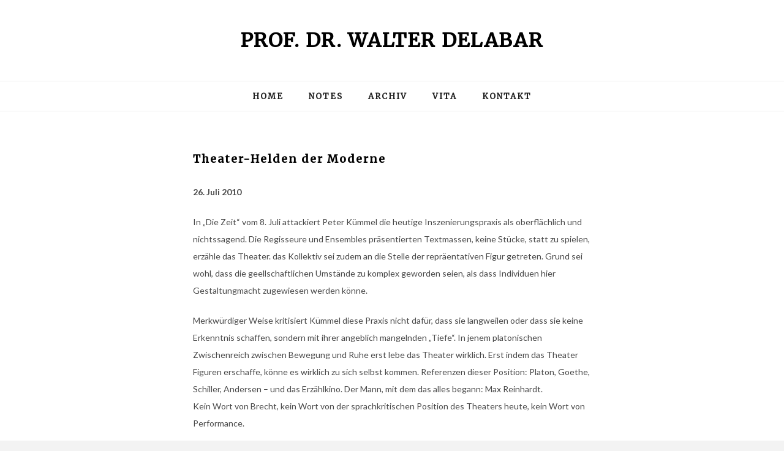

--- FILE ---
content_type: text/html; charset=UTF-8
request_url: http://www.delabar.net/theater-helden-der-moderne/
body_size: 8236
content:
<!DOCTYPE html>
<html lang="de">
<head>
<meta charset="UTF-8">
<meta name="viewport" content="width=device-width, initial-scale=1">
<link rel="profile" href="http://gmpg.org/xfn/11">
<link rel='stylesheet' href='http://2019.delabar.net/wp-content/themes/kokoro/style.css' type='text/css' media='all' />
<link href="https://fonts.googleapis.com/css?family=Merriweather" rel="stylesheet">
<link href="https://fonts.googleapis.com/css?family=Merriweather+Sans" rel="stylesheet">
<link rel="stylesheet" href="https://use.fontawesome.com/releases/v5.6.3/css/all.css" integrity="sha384-UHRtZLI+pbxtHCWp1t77Bi1L4ZtiqrqD80Kn4Z8NTSRyMA2Fd33n5dQ8lWUE00s/" crossorigin="anonymous">
	<meta name="theme-color" content="#701d06" />
	<!-- Global site tag (gtag.js) - Google Analytics -->
<script async src="https://www.googletagmanager.com/gtag/js?id=UA-132775542-1"></script>
<script>
  window.dataLayer = window.dataLayer || [];
  function gtag(){dataLayer.push(arguments);}
  gtag('js', new Date());

  gtag('config', 'UA-132775542-1');
</script>

<title>Theater-Helden der Moderne — Prof. Dr. Walter Delabar</title>
<meta name='robots' content='max-image-preview:large' />
<meta name="dlm-version" content="4.9.14"><link rel="canonical" href="http://www.delabar.net/theater-helden-der-moderne/" />
<script type="application/ld+json"></script><meta name="description" content="26. Juli 2010 In "Die Zeit" vom 8. Juli attackiert Peter Kümmel die heutige Inszenierungspraxis als oberflächlich und nichtssagend. Die Regisseure und Ensembles präsentierten Textmassen, keine Stücke, statt zu spielen, erzähle das Theater. das Kollektiv sei zudem an die Stelle der repräentativen Figur getreten. Grund sei wohl, dass die geellschaftlichen Umstände zu komplex geworden seien,&hellip;" />
<meta property="og:title" content="Theater-Helden der Moderne — Prof. Dr. Walter Delabar" />
<meta property="og:type" content="article" />
<meta property="og:description" content="26. Juli 2010 In "Die Zeit" vom 8. Juli attackiert Peter Kümmel die heutige Inszenierungspraxis als oberflächlich und nichtssagend. Die Regisseure und Ensembles präsentierten Textmassen, keine Stücke, statt zu spielen, erzähle das Theater. das Kollektiv sei zudem an die Stelle der repräentativen Figur getreten. Grund sei wohl, dass die geellschaftlichen Umstände zu komplex geworden seien,&hellip;" />
<meta property="og:url" content="http://www.delabar.net/theater-helden-der-moderne/" />
<meta property="og:locale" content="de_DE" />
<meta property="og:site_name" content="Prof. Dr. Walter Delabar" />
<meta property="twitter:card" content="summary" />
<meta property="twitter:title" content="Theater-Helden der Moderne — Prof. Dr. Walter Delabar" />
<meta property="twitter:description" content="26. Juli 2010 In "Die Zeit" vom 8. Juli attackiert Peter Kümmel die heutige Inszenierungspraxis als oberflächlich und nichtssagend. Die Regisseure und Ensembles präsentierten Textmassen, keine Stücke, statt zu spielen, erzähle das Theater. das Kollektiv sei zudem an die Stelle der repräentativen Figur getreten. Grund sei wohl, dass die geellschaftlichen Umstände zu komplex geworden seien,&hellip;" />
<meta property="article:published_time" content="2019-01-17UTC10:01:35" />
<meta property="article:modified_time" content="2019-01-17UTC10:01:35" />
<meta property="article:section" content="http://www.delabar.net/author/marius/" />
<link rel='dns-prefetch' href='//www.delabar.net' />
<link rel='dns-prefetch' href='//fonts.googleapis.com' />
<link rel="alternate" type="application/rss+xml" title="Prof. Dr. Walter Delabar &raquo; Feed" href="http://www.delabar.net/feed/" />
<link rel="alternate" type="application/rss+xml" title="Prof. Dr. Walter Delabar &raquo; Kommentar-Feed" href="http://www.delabar.net/comments/feed/" />
<link rel="alternate" type="application/rss+xml" title="Prof. Dr. Walter Delabar &raquo; Kommentar-Feed zu Theater-Helden der Moderne" href="http://www.delabar.net/theater-helden-der-moderne/feed/" />
<script type="text/javascript">
/* <![CDATA[ */
window._wpemojiSettings = {"baseUrl":"https:\/\/s.w.org\/images\/core\/emoji\/15.0.3\/72x72\/","ext":".png","svgUrl":"https:\/\/s.w.org\/images\/core\/emoji\/15.0.3\/svg\/","svgExt":".svg","source":{"concatemoji":"http:\/\/www.delabar.net\/wp-includes\/js\/wp-emoji-release.min.js?ver=6.6.4"}};
/*! This file is auto-generated */
!function(i,n){var o,s,e;function c(e){try{var t={supportTests:e,timestamp:(new Date).valueOf()};sessionStorage.setItem(o,JSON.stringify(t))}catch(e){}}function p(e,t,n){e.clearRect(0,0,e.canvas.width,e.canvas.height),e.fillText(t,0,0);var t=new Uint32Array(e.getImageData(0,0,e.canvas.width,e.canvas.height).data),r=(e.clearRect(0,0,e.canvas.width,e.canvas.height),e.fillText(n,0,0),new Uint32Array(e.getImageData(0,0,e.canvas.width,e.canvas.height).data));return t.every(function(e,t){return e===r[t]})}function u(e,t,n){switch(t){case"flag":return n(e,"\ud83c\udff3\ufe0f\u200d\u26a7\ufe0f","\ud83c\udff3\ufe0f\u200b\u26a7\ufe0f")?!1:!n(e,"\ud83c\uddfa\ud83c\uddf3","\ud83c\uddfa\u200b\ud83c\uddf3")&&!n(e,"\ud83c\udff4\udb40\udc67\udb40\udc62\udb40\udc65\udb40\udc6e\udb40\udc67\udb40\udc7f","\ud83c\udff4\u200b\udb40\udc67\u200b\udb40\udc62\u200b\udb40\udc65\u200b\udb40\udc6e\u200b\udb40\udc67\u200b\udb40\udc7f");case"emoji":return!n(e,"\ud83d\udc26\u200d\u2b1b","\ud83d\udc26\u200b\u2b1b")}return!1}function f(e,t,n){var r="undefined"!=typeof WorkerGlobalScope&&self instanceof WorkerGlobalScope?new OffscreenCanvas(300,150):i.createElement("canvas"),a=r.getContext("2d",{willReadFrequently:!0}),o=(a.textBaseline="top",a.font="600 32px Arial",{});return e.forEach(function(e){o[e]=t(a,e,n)}),o}function t(e){var t=i.createElement("script");t.src=e,t.defer=!0,i.head.appendChild(t)}"undefined"!=typeof Promise&&(o="wpEmojiSettingsSupports",s=["flag","emoji"],n.supports={everything:!0,everythingExceptFlag:!0},e=new Promise(function(e){i.addEventListener("DOMContentLoaded",e,{once:!0})}),new Promise(function(t){var n=function(){try{var e=JSON.parse(sessionStorage.getItem(o));if("object"==typeof e&&"number"==typeof e.timestamp&&(new Date).valueOf()<e.timestamp+604800&&"object"==typeof e.supportTests)return e.supportTests}catch(e){}return null}();if(!n){if("undefined"!=typeof Worker&&"undefined"!=typeof OffscreenCanvas&&"undefined"!=typeof URL&&URL.createObjectURL&&"undefined"!=typeof Blob)try{var e="postMessage("+f.toString()+"("+[JSON.stringify(s),u.toString(),p.toString()].join(",")+"));",r=new Blob([e],{type:"text/javascript"}),a=new Worker(URL.createObjectURL(r),{name:"wpTestEmojiSupports"});return void(a.onmessage=function(e){c(n=e.data),a.terminate(),t(n)})}catch(e){}c(n=f(s,u,p))}t(n)}).then(function(e){for(var t in e)n.supports[t]=e[t],n.supports.everything=n.supports.everything&&n.supports[t],"flag"!==t&&(n.supports.everythingExceptFlag=n.supports.everythingExceptFlag&&n.supports[t]);n.supports.everythingExceptFlag=n.supports.everythingExceptFlag&&!n.supports.flag,n.DOMReady=!1,n.readyCallback=function(){n.DOMReady=!0}}).then(function(){return e}).then(function(){var e;n.supports.everything||(n.readyCallback(),(e=n.source||{}).concatemoji?t(e.concatemoji):e.wpemoji&&e.twemoji&&(t(e.twemoji),t(e.wpemoji)))}))}((window,document),window._wpemojiSettings);
/* ]]> */
</script>
<style id='wp-emoji-styles-inline-css' type='text/css'>

	img.wp-smiley, img.emoji {
		display: inline !important;
		border: none !important;
		box-shadow: none !important;
		height: 1em !important;
		width: 1em !important;
		margin: 0 0.07em !important;
		vertical-align: -0.1em !important;
		background: none !important;
		padding: 0 !important;
	}
</style>
<link rel='stylesheet' id='wp-block-library-css' href='http://www.delabar.net/wp-includes/css/dist/block-library/style.min.css?ver=6.6.4' type='text/css' media='all' />
<style id='classic-theme-styles-inline-css' type='text/css'>
/*! This file is auto-generated */
.wp-block-button__link{color:#fff;background-color:#32373c;border-radius:9999px;box-shadow:none;text-decoration:none;padding:calc(.667em + 2px) calc(1.333em + 2px);font-size:1.125em}.wp-block-file__button{background:#32373c;color:#fff;text-decoration:none}
</style>
<style id='global-styles-inline-css' type='text/css'>
:root{--wp--preset--aspect-ratio--square: 1;--wp--preset--aspect-ratio--4-3: 4/3;--wp--preset--aspect-ratio--3-4: 3/4;--wp--preset--aspect-ratio--3-2: 3/2;--wp--preset--aspect-ratio--2-3: 2/3;--wp--preset--aspect-ratio--16-9: 16/9;--wp--preset--aspect-ratio--9-16: 9/16;--wp--preset--color--black: #000000;--wp--preset--color--cyan-bluish-gray: #abb8c3;--wp--preset--color--white: #ffffff;--wp--preset--color--pale-pink: #f78da7;--wp--preset--color--vivid-red: #cf2e2e;--wp--preset--color--luminous-vivid-orange: #ff6900;--wp--preset--color--luminous-vivid-amber: #fcb900;--wp--preset--color--light-green-cyan: #7bdcb5;--wp--preset--color--vivid-green-cyan: #00d084;--wp--preset--color--pale-cyan-blue: #8ed1fc;--wp--preset--color--vivid-cyan-blue: #0693e3;--wp--preset--color--vivid-purple: #9b51e0;--wp--preset--gradient--vivid-cyan-blue-to-vivid-purple: linear-gradient(135deg,rgba(6,147,227,1) 0%,rgb(155,81,224) 100%);--wp--preset--gradient--light-green-cyan-to-vivid-green-cyan: linear-gradient(135deg,rgb(122,220,180) 0%,rgb(0,208,130) 100%);--wp--preset--gradient--luminous-vivid-amber-to-luminous-vivid-orange: linear-gradient(135deg,rgba(252,185,0,1) 0%,rgba(255,105,0,1) 100%);--wp--preset--gradient--luminous-vivid-orange-to-vivid-red: linear-gradient(135deg,rgba(255,105,0,1) 0%,rgb(207,46,46) 100%);--wp--preset--gradient--very-light-gray-to-cyan-bluish-gray: linear-gradient(135deg,rgb(238,238,238) 0%,rgb(169,184,195) 100%);--wp--preset--gradient--cool-to-warm-spectrum: linear-gradient(135deg,rgb(74,234,220) 0%,rgb(151,120,209) 20%,rgb(207,42,186) 40%,rgb(238,44,130) 60%,rgb(251,105,98) 80%,rgb(254,248,76) 100%);--wp--preset--gradient--blush-light-purple: linear-gradient(135deg,rgb(255,206,236) 0%,rgb(152,150,240) 100%);--wp--preset--gradient--blush-bordeaux: linear-gradient(135deg,rgb(254,205,165) 0%,rgb(254,45,45) 50%,rgb(107,0,62) 100%);--wp--preset--gradient--luminous-dusk: linear-gradient(135deg,rgb(255,203,112) 0%,rgb(199,81,192) 50%,rgb(65,88,208) 100%);--wp--preset--gradient--pale-ocean: linear-gradient(135deg,rgb(255,245,203) 0%,rgb(182,227,212) 50%,rgb(51,167,181) 100%);--wp--preset--gradient--electric-grass: linear-gradient(135deg,rgb(202,248,128) 0%,rgb(113,206,126) 100%);--wp--preset--gradient--midnight: linear-gradient(135deg,rgb(2,3,129) 0%,rgb(40,116,252) 100%);--wp--preset--font-size--small: 13px;--wp--preset--font-size--medium: 20px;--wp--preset--font-size--large: 36px;--wp--preset--font-size--x-large: 42px;--wp--preset--spacing--20: 0.44rem;--wp--preset--spacing--30: 0.67rem;--wp--preset--spacing--40: 1rem;--wp--preset--spacing--50: 1.5rem;--wp--preset--spacing--60: 2.25rem;--wp--preset--spacing--70: 3.38rem;--wp--preset--spacing--80: 5.06rem;--wp--preset--shadow--natural: 6px 6px 9px rgba(0, 0, 0, 0.2);--wp--preset--shadow--deep: 12px 12px 50px rgba(0, 0, 0, 0.4);--wp--preset--shadow--sharp: 6px 6px 0px rgba(0, 0, 0, 0.2);--wp--preset--shadow--outlined: 6px 6px 0px -3px rgba(255, 255, 255, 1), 6px 6px rgba(0, 0, 0, 1);--wp--preset--shadow--crisp: 6px 6px 0px rgba(0, 0, 0, 1);}:where(.is-layout-flex){gap: 0.5em;}:where(.is-layout-grid){gap: 0.5em;}body .is-layout-flex{display: flex;}.is-layout-flex{flex-wrap: wrap;align-items: center;}.is-layout-flex > :is(*, div){margin: 0;}body .is-layout-grid{display: grid;}.is-layout-grid > :is(*, div){margin: 0;}:where(.wp-block-columns.is-layout-flex){gap: 2em;}:where(.wp-block-columns.is-layout-grid){gap: 2em;}:where(.wp-block-post-template.is-layout-flex){gap: 1.25em;}:where(.wp-block-post-template.is-layout-grid){gap: 1.25em;}.has-black-color{color: var(--wp--preset--color--black) !important;}.has-cyan-bluish-gray-color{color: var(--wp--preset--color--cyan-bluish-gray) !important;}.has-white-color{color: var(--wp--preset--color--white) !important;}.has-pale-pink-color{color: var(--wp--preset--color--pale-pink) !important;}.has-vivid-red-color{color: var(--wp--preset--color--vivid-red) !important;}.has-luminous-vivid-orange-color{color: var(--wp--preset--color--luminous-vivid-orange) !important;}.has-luminous-vivid-amber-color{color: var(--wp--preset--color--luminous-vivid-amber) !important;}.has-light-green-cyan-color{color: var(--wp--preset--color--light-green-cyan) !important;}.has-vivid-green-cyan-color{color: var(--wp--preset--color--vivid-green-cyan) !important;}.has-pale-cyan-blue-color{color: var(--wp--preset--color--pale-cyan-blue) !important;}.has-vivid-cyan-blue-color{color: var(--wp--preset--color--vivid-cyan-blue) !important;}.has-vivid-purple-color{color: var(--wp--preset--color--vivid-purple) !important;}.has-black-background-color{background-color: var(--wp--preset--color--black) !important;}.has-cyan-bluish-gray-background-color{background-color: var(--wp--preset--color--cyan-bluish-gray) !important;}.has-white-background-color{background-color: var(--wp--preset--color--white) !important;}.has-pale-pink-background-color{background-color: var(--wp--preset--color--pale-pink) !important;}.has-vivid-red-background-color{background-color: var(--wp--preset--color--vivid-red) !important;}.has-luminous-vivid-orange-background-color{background-color: var(--wp--preset--color--luminous-vivid-orange) !important;}.has-luminous-vivid-amber-background-color{background-color: var(--wp--preset--color--luminous-vivid-amber) !important;}.has-light-green-cyan-background-color{background-color: var(--wp--preset--color--light-green-cyan) !important;}.has-vivid-green-cyan-background-color{background-color: var(--wp--preset--color--vivid-green-cyan) !important;}.has-pale-cyan-blue-background-color{background-color: var(--wp--preset--color--pale-cyan-blue) !important;}.has-vivid-cyan-blue-background-color{background-color: var(--wp--preset--color--vivid-cyan-blue) !important;}.has-vivid-purple-background-color{background-color: var(--wp--preset--color--vivid-purple) !important;}.has-black-border-color{border-color: var(--wp--preset--color--black) !important;}.has-cyan-bluish-gray-border-color{border-color: var(--wp--preset--color--cyan-bluish-gray) !important;}.has-white-border-color{border-color: var(--wp--preset--color--white) !important;}.has-pale-pink-border-color{border-color: var(--wp--preset--color--pale-pink) !important;}.has-vivid-red-border-color{border-color: var(--wp--preset--color--vivid-red) !important;}.has-luminous-vivid-orange-border-color{border-color: var(--wp--preset--color--luminous-vivid-orange) !important;}.has-luminous-vivid-amber-border-color{border-color: var(--wp--preset--color--luminous-vivid-amber) !important;}.has-light-green-cyan-border-color{border-color: var(--wp--preset--color--light-green-cyan) !important;}.has-vivid-green-cyan-border-color{border-color: var(--wp--preset--color--vivid-green-cyan) !important;}.has-pale-cyan-blue-border-color{border-color: var(--wp--preset--color--pale-cyan-blue) !important;}.has-vivid-cyan-blue-border-color{border-color: var(--wp--preset--color--vivid-cyan-blue) !important;}.has-vivid-purple-border-color{border-color: var(--wp--preset--color--vivid-purple) !important;}.has-vivid-cyan-blue-to-vivid-purple-gradient-background{background: var(--wp--preset--gradient--vivid-cyan-blue-to-vivid-purple) !important;}.has-light-green-cyan-to-vivid-green-cyan-gradient-background{background: var(--wp--preset--gradient--light-green-cyan-to-vivid-green-cyan) !important;}.has-luminous-vivid-amber-to-luminous-vivid-orange-gradient-background{background: var(--wp--preset--gradient--luminous-vivid-amber-to-luminous-vivid-orange) !important;}.has-luminous-vivid-orange-to-vivid-red-gradient-background{background: var(--wp--preset--gradient--luminous-vivid-orange-to-vivid-red) !important;}.has-very-light-gray-to-cyan-bluish-gray-gradient-background{background: var(--wp--preset--gradient--very-light-gray-to-cyan-bluish-gray) !important;}.has-cool-to-warm-spectrum-gradient-background{background: var(--wp--preset--gradient--cool-to-warm-spectrum) !important;}.has-blush-light-purple-gradient-background{background: var(--wp--preset--gradient--blush-light-purple) !important;}.has-blush-bordeaux-gradient-background{background: var(--wp--preset--gradient--blush-bordeaux) !important;}.has-luminous-dusk-gradient-background{background: var(--wp--preset--gradient--luminous-dusk) !important;}.has-pale-ocean-gradient-background{background: var(--wp--preset--gradient--pale-ocean) !important;}.has-electric-grass-gradient-background{background: var(--wp--preset--gradient--electric-grass) !important;}.has-midnight-gradient-background{background: var(--wp--preset--gradient--midnight) !important;}.has-small-font-size{font-size: var(--wp--preset--font-size--small) !important;}.has-medium-font-size{font-size: var(--wp--preset--font-size--medium) !important;}.has-large-font-size{font-size: var(--wp--preset--font-size--large) !important;}.has-x-large-font-size{font-size: var(--wp--preset--font-size--x-large) !important;}
:where(.wp-block-post-template.is-layout-flex){gap: 1.25em;}:where(.wp-block-post-template.is-layout-grid){gap: 1.25em;}
:where(.wp-block-columns.is-layout-flex){gap: 2em;}:where(.wp-block-columns.is-layout-grid){gap: 2em;}
:root :where(.wp-block-pullquote){font-size: 1.5em;line-height: 1.6;}
</style>
<link rel='stylesheet' id='zthemes-googlefonts-css' href='https://fonts.googleapis.com/css?family=Lato%3A400%2C400i%2C700%7CMontserrat%3A400%2C400i%2C500%2C600%2C700&#038;subset=latin%2Clatin-ext' type='text/css' media='all' />
<link rel='stylesheet' id='kokoro-font-awesome-css-css' href='http://www.delabar.net/wp-content/themes/kokoro/css/font-awesome.min.css?ver=6.6.4' type='text/css' media='all' />
<script type="text/javascript" src="http://www.delabar.net/wp-includes/js/jquery/jquery.min.js?ver=3.7.1" id="jquery-core-js"></script>
<script type="text/javascript" src="http://www.delabar.net/wp-includes/js/jquery/jquery-migrate.min.js?ver=3.4.1" id="jquery-migrate-js"></script>
<link rel="https://api.w.org/" href="http://www.delabar.net/wp-json/" /><link rel="alternate" title="JSON" type="application/json" href="http://www.delabar.net/wp-json/wp/v2/posts/186" /><link rel="EditURI" type="application/rsd+xml" title="RSD" href="http://www.delabar.net/xmlrpc.php?rsd" />
<meta name="generator" content="WordPress 6.6.4" />
<link rel="canonical" href="http://www.delabar.net/theater-helden-der-moderne/" />
<link rel='shortlink' href='http://www.delabar.net/?p=186' />
<link rel="alternate" title="oEmbed (JSON)" type="application/json+oembed" href="http://www.delabar.net/wp-json/oembed/1.0/embed?url=http%3A%2F%2Fwww.delabar.net%2Ftheater-helden-der-moderne%2F" />
<link rel="alternate" title="oEmbed (XML)" type="text/xml+oembed" href="http://www.delabar.net/wp-json/oembed/1.0/embed?url=http%3A%2F%2Fwww.delabar.net%2Ftheater-helden-der-moderne%2F&#038;format=xml" />
<link rel="pingback" href="http://www.delabar.net/xmlrpc.php"><link rel="icon" href="http://www.delabar.net/wp-content/uploads/2019/01/cropped-favicon-32x32.png" sizes="32x32" />
<link rel="icon" href="http://www.delabar.net/wp-content/uploads/2019/01/cropped-favicon-192x192.png" sizes="192x192" />
<link rel="apple-touch-icon" href="http://www.delabar.net/wp-content/uploads/2019/01/cropped-favicon-180x180.png" />
<meta name="msapplication-TileImage" content="http://www.delabar.net/wp-content/uploads/2019/01/cropped-favicon-270x270.png" />
		<style type="text/css" id="wp-custom-css">
			#primary-menu.menu li a:hover {
color: #701d06
}		</style>
		</head>

<body class="post-template-default single single-post postid-186 single-format-standard group-blog">
<div id="page" class="site">
	<a class="skip-link screen-reader-text" href="#content">Skip to content</a>

	<header id="masthead" class="site-header" role="banner">
	
		<div class="site-branding container">

			
				<h1 class="site-title"><a href="http://www.delabar.net/" rel="home">Prof. Dr. Walter Delabar</a></h1>

				
			
		</div><!-- .site-branding -->

		<!-- #main-menu -->
		<nav class="main-navigation" id="main-nav">
		<button class="menu-toggle" aria-controls="primary-menu" aria-expanded="false">
			<span class="m_menu_icon"></span>
			<span class="m_menu_icon"></span>
			<span class="m_menu_icon"></span>
		</button>
		<div class="menu-navi-container"><ul id="primary-menu" class="nav-menu menu"><li id="menu-item-88" class="menu-item menu-item-type-taxonomy menu-item-object-category menu-item-88"><a href="http://www.delabar.net/category/home/">Home</a></li>
<li id="menu-item-95" class="menu-item menu-item-type-taxonomy menu-item-object-category current-post-ancestor current-menu-parent current-post-parent menu-item-95"><a href="http://www.delabar.net/category/notes/">Notes</a></li>
<li id="menu-item-314" class="menu-item menu-item-type-taxonomy menu-item-object-category menu-item-has-children menu-item-314"><a href="http://www.delabar.net/category/publikation/">Archiv</a>
<ul class="sub-menu">
	<li id="menu-item-313" class="menu-item menu-item-type-taxonomy menu-item-object-category menu-item-313"><a href="http://www.delabar.net/category/publikation/">Publikationen</a></li>
	<li id="menu-item-32" class="menu-item menu-item-type-post_type menu-item-object-page menu-item-32"><a href="http://www.delabar.net/seminarliste/">Seminarliste</a></li>
	<li id="menu-item-353" class="menu-item menu-item-type-taxonomy menu-item-object-category menu-item-353"><a href="http://www.delabar.net/category/arbeiten/">Downloads</a></li>
</ul>
</li>
<li id="menu-item-22" class="menu-item menu-item-type-post_type menu-item-object-page menu-item-22"><a href="http://www.delabar.net/vita/">Vita</a></li>
<li id="menu-item-23" class="menu-item menu-item-type-post_type menu-item-object-page menu-item-23"><a href="http://www.delabar.net/kontakt/">Kontakt</a></li>
</ul></div>		</nav>

	</header><!-- #masthead -->

	<div id="content" class="site-content">

	<div id="primary" class="content-area container">
		<main id="main" class="site-main full-width" role="main">

		
<article id="post-186" class="post-186 post type-post status-publish format-standard hentry category-notes">

	
	
	<header class="entry-header">
			
						<span class="entry-meta"></span>
			
		<h1 class="entry-title">Theater-Helden der Moderne</h1>		
				</header><!-- .entry-header -->

	
	<div class="entry-content">
		
<p><strong>26. Juli 2010</strong></p>



<p>In &#8222;Die Zeit&#8220; vom 8. Juli attackiert Peter Kümmel die heutige Inszenierungspraxis als oberflächlich und nichtssagend. Die Regisseure und Ensembles präsentierten Textmassen, keine Stücke, statt zu spielen, erzähle das Theater. das Kollektiv sei zudem an die Stelle der repräentativen Figur getreten. Grund sei wohl, dass die geellschaftlichen Umstände zu komplex geworden seien, als dass Individuen hier Gestaltungmacht zugewiesen werden könne.</p>



<p>Merkwürdiger Weise kritisiert Kümmel diese Praxis nicht dafür, dass sie langweilen oder dass sie keine Erkenntnis schaffen, sondern mit ihrer angeblich mangelnden &#8222;Tiefe&#8220;. In jenem platonischen Zwischenreich zwischen Bewegung und Ruhe erst lebe das Theater wirklich. Erst indem das Theater Figuren erschaffe, könne es wirklich zu sich selbst kommen. Referenzen dieser Position: Platon, Goethe, Schiller, Andersen &#8211; und das Erzählkino. Der Mann, mit dem das alles begann: Max Reinhardt.<br>Kein Wort von Brecht, kein Wort von der sprachkritischen Position des Theaters heute, kein Wort von Performance. </p>



<p>Große Gefühle, große Figuren, große Heldinnen und Helden der Moderne, die bereits die Antike geschaffen hat (Medea, wer sonst, als Beispiel). So als ob seitdem nichts geschehen wäre und das Theater nur als &#8222;Große Gefühlsanstalt&#8220; Existenzberechtigung hat und eben nicht als Erkenntnis produzierende Institution, die auch noch unterhalten darf.</p>



<p>Wenn das Theater heute aber Kritik verdient oder wenigstens Korrektur, dann hierbei. Denn die vorbeiziehenden und teils beeindruckend inszenierten Texte sind eben manchmal eben nur noch langweilig, machen nicht einmal Spaß und provozieren eben keine Wahrnehmung oder Erkenntnis. </p>



<p>&#8222;Große Gefühle&#8220;, &#8222;Große Augenblicke&#8220;, Heldinnen und Helden &#8211; was sollen sie statt dessen? Erheben und zugleich Versenkung ermöglichen. Wenn das nicht peinlich ist. </p>

			</div><!-- .entry-content -->
			
	
	
		<div class="entry-tags">
			</div>
	<hr>

</article><!-- #post-## -->

	<nav class="navigation post-navigation" aria-label="Beiträge">
		<h2 class="screen-reader-text">Beitragsnavigation</h2>
		<div class="nav-links"><div class="nav-previous"><a href="http://www.delabar.net/einladung-zum-vortrag/" rel="prev">Einladung zum Vortrag</a></div><div class="nav-next"><a href="http://www.delabar.net/re-moralisierung-der-kunstkritik/" rel="next">Re-Moralisierung der Kunstkritik?</a></div></div>
	</nav>
		</main><!-- #main -->

		
	</div><!-- #primary -->


	</div><!-- #content -->

	<div id="instagram-footer" class="instagram-footer">

				
	</div>

	<footer id="colophon" class="site-footer" role="contentinfo">

		<div class="site-info container">
			&copy; 2026 Prof. Dr. Walter Delabar                <span class="sep"> &ndash; </span>
            <a href="/impressum/">IMPRESSUM</a>		</div><!-- .site-info -->
		
	</footer><!-- #colophon -->
</div><!-- #page -->

<script type="text/javascript" id="dlm-xhr-js-extra">
/* <![CDATA[ */
var dlmXHRtranslations = {"error":"An error occurred while trying to download the file. Please try again.","not_found":"Download existiert nicht.","no_file_path":"No file path defined.","no_file_paths":"Dateipfad nicht definiert.","filetype":"Download is not allowed for this file type.","file_access_denied":"Access denied to this file.","access_denied":"Access denied. You do not have permission to download this file.","security_error":"Something is wrong with the file path.","file_not_found":"Datei nicht gefunden."};
/* ]]> */
</script>
<script type="text/javascript" id="dlm-xhr-js-before">
/* <![CDATA[ */
const dlmXHR = {"xhr_links":{"class":["download-link","download-button"]},"prevent_duplicates":true,"ajaxUrl":"http:\/\/www.delabar.net\/wp-admin\/admin-ajax.php"}; dlmXHRinstance = {}; const dlmXHRGlobalLinks = "http://www.delabar.net/download/"; const dlmNonXHRGlobalLinks = []; dlmXHRgif = "http://www.delabar.net/wp-includes/images/spinner.gif"; const dlmXHRProgress = "1"
/* ]]> */
</script>
<script type="text/javascript" src="http://www.delabar.net/wp-content/plugins/download-monitor/assets/js/dlm-xhr.min.js?ver=4.9.14" id="dlm-xhr-js"></script>
<script type="text/javascript" src="http://www.delabar.net/wp-content/themes/kokoro/js/navigation.js?ver=20151215" id="kokoro-navigation-js"></script>
<script type="text/javascript" src="http://www.delabar.net/wp-content/themes/kokoro/js/skip-link-focus-fix.js?ver=20151215" id="kokoro-skip-link-focus-fix-js"></script>
<script type="text/javascript" src="http://www.delabar.net/wp-content/themes/kokoro/js/kokoro.js?ver=6.6.4" id="kokoro-script-js"></script>

</body>
</html>
